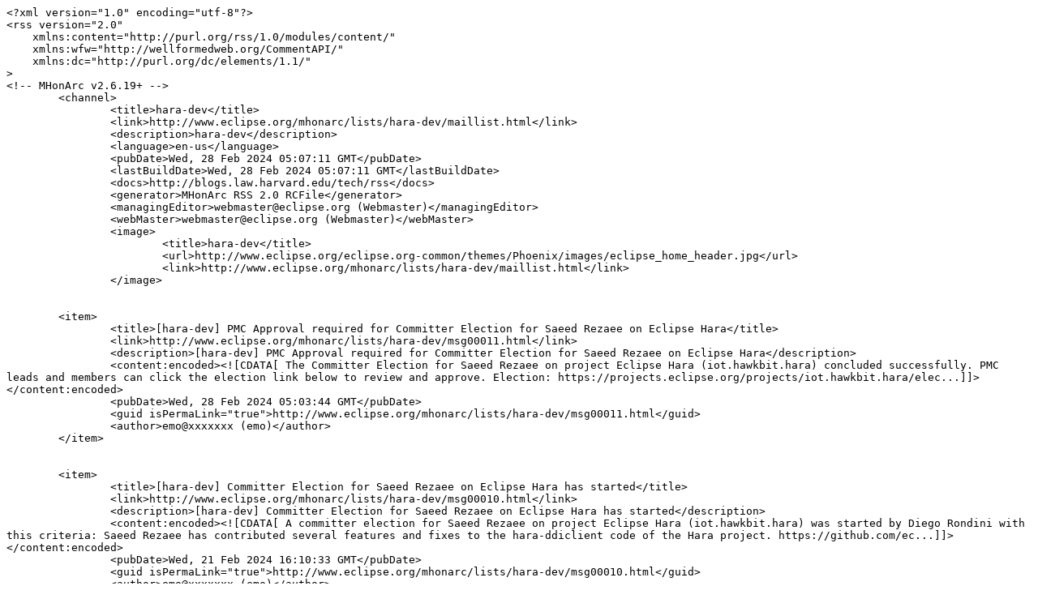

--- FILE ---
content_type: text/rss
request_url: https://www.eclipse.org//lists/hara-dev/maillist.rss
body_size: 8552
content:
<?xml version="1.0" encoding="utf-8"?>
<rss version="2.0"
    xmlns:content="http://purl.org/rss/1.0/modules/content/"
    xmlns:wfw="http://wellformedweb.org/CommentAPI/"
    xmlns:dc="http://purl.org/dc/elements/1.1/"
>
<!-- MHonArc v2.6.19+ -->
	<channel>
		<title>hara-dev</title>
		<link>http://www.eclipse.org/mhonarc/lists/hara-dev/maillist.html</link>
		<description>hara-dev</description>
		<language>en-us</language>
		<pubDate>Wed, 28 Feb 2024 05:07:11 GMT</pubDate>
		<lastBuildDate>Wed, 28 Feb 2024 05:07:11 GMT</lastBuildDate>
		<docs>http://blogs.law.harvard.edu/tech/rss</docs>
		<generator>MHonArc RSS 2.0 RCFile</generator>
		<managingEditor>webmaster@eclipse.org (Webmaster)</managingEditor>
		<webMaster>webmaster@eclipse.org (Webmaster)</webMaster>
		<image>
			<title>hara-dev</title>
			<url>http://www.eclipse.org/eclipse.org-common/themes/Phoenix/images/eclipse_home_header.jpg</url>
			<link>http://www.eclipse.org/mhonarc/lists/hara-dev/maillist.html</link>
		</image>
 

	<item>
		<title>[hara-dev] PMC Approval required for Committer Election for Saeed Rezaee on Eclipse Hara</title>
		<link>http://www.eclipse.org/mhonarc/lists/hara-dev/msg00011.html</link>
		<description>[hara-dev] PMC Approval required for Committer Election for Saeed Rezaee on Eclipse Hara</description>
		<content:encoded><![CDATA[ The Committer Election for Saeed Rezaee on project Eclipse Hara (iot.hawkbit.hara) concluded successfully. PMC leads and members can click the election link below to review and approve. Election: https://projects.eclipse.org/projects/iot.hawkbit.hara/elec...]]></content:encoded>
		<pubDate>Wed, 28 Feb 2024 05:03:44 GMT</pubDate>
		<guid isPermaLink="true">http://www.eclipse.org/mhonarc/lists/hara-dev/msg00011.html</guid>
		<author>emo@xxxxxxx (emo)</author>
	</item>


	<item>
		<title>[hara-dev] Committer Election for Saeed Rezaee on Eclipse Hara has started</title>
		<link>http://www.eclipse.org/mhonarc/lists/hara-dev/msg00010.html</link>
		<description>[hara-dev] Committer Election for Saeed Rezaee on Eclipse Hara has started</description>
		<content:encoded><![CDATA[ A committer election for Saeed Rezaee on project Eclipse Hara (iot.hawkbit.hara) was started by Diego Rondini with this criteria: Saeed Rezaee has contributed several features and fixes to the hara-ddiclient code of the Hara project. https://github.com/ec...]]></content:encoded>
		<pubDate>Wed, 21 Feb 2024 16:10:33 GMT</pubDate>
		<guid isPermaLink="true">http://www.eclipse.org/mhonarc/lists/hara-dev/msg00010.html</guid>
		<author>emo@xxxxxxx (emo)</author>
	</item>


	<item>
		<title>Re: [hara-dev] GSoC project: DDI Client for Eclipse hawbkBit &quot;Improve Automatic Testing&quot;</title>
		<link>http://www.eclipse.org/mhonarc/lists/hara-dev/msg00009.html</link>
		<description>Re: [hara-dev] GSoC project: DDI Client for Eclipse hawbkBit &quot;Improve Automatic Testing&quot;</description>
		<content:encoded><![CDATA[Hi Noah,nice to meet you! Glad you found out about the Hara project on the Eclipse GSoC page.Currently, the hara-ddiclient tests use an instance of hawkBit server executed via docker as you can see in the build.gradle and the docker-compose.yml files: http...]]></content:encoded>
		<pubDate>Thu, 09 Mar 2023 16:07:31 GMT</pubDate>
		<guid isPermaLink="true">http://www.eclipse.org/mhonarc/lists/hara-dev/msg00009.html</guid>
		<author>daniele.sergio@xxxxxxx (Daniele Sergio)</author>
	</item>


	<item>
		<title>Re: [hara-dev] Using Hara Client with hawkBit DDI</title>
		<link>http://www.eclipse.org/mhonarc/lists/hara-dev/msg00008.html</link>
		<description>Re: [hara-dev] Using Hara Client with hawkBit DDI</description>
		<content:encoded><![CDATA[Hi David,On Sun, Feb 19, 2023 at 3:38 PM Potatoe Crisp &amp;lt;potatoecrisp@xxxxxxxxxxx&amp;gt; wrote:The hara-ddiclient is indeed a library, so it is meant to be used to develop DDI API clients for devices connecting to hawkBit servers, but it is not a standalone clien...]]></content:encoded>
		<pubDate>Tue, 21 Feb 2023 13:24:12 GMT</pubDate>
		<guid isPermaLink="true">http://www.eclipse.org/mhonarc/lists/hara-dev/msg00008.html</guid>
		<author>diego.rondini@xxxxxxx (Diego Rondini)</author>
	</item>


	<item>
		<title>[hara-dev] Using Hara Client with hawkBit DDI</title>
		<link>http://www.eclipse.org/mhonarc/lists/hara-dev/msg00007.html</link>
		<description>[hara-dev] Using Hara Client with hawkBit DDI</description>
		<content:encoded><![CDATA[ Hello, my apologies in advance if this question ends up as completely mundane, I am fairly new to the topic of IoT. I am trying to implement a network of IoT Devices capable of OTA maintenance/updates using open source projects only and therefore got refe...]]></content:encoded>
		<pubDate>Sun, 19 Feb 2023 14:38:12 GMT</pubDate>
		<guid isPermaLink="true">http://www.eclipse.org/mhonarc/lists/hara-dev/msg00007.html</guid>
		<author>potatoecrisp@xxxxxxx (Potatoe Crisp)</author>
	</item>


	<item>
		<title>Re: [hara-dev] Resources Consumption Observation</title>
		<link>http://www.eclipse.org/mhonarc/lists/hara-dev/msg00006.html</link>
		<description>Re: [hara-dev] Resources Consumption Observation</description>
		<content:encoded><![CDATA[Hi Salem,On Thu, Oct 20, 2022 at 6:08 PM Daniele Sergio &amp;lt;daniele.sergio@xxxxxxxxxxxx&amp;gt; wrote:as you probably have seen in the github issue, the problem is solved in the latest version:https://github.com/eclipse/hara-ddiclient/issues/18RegardsDiego RondiniSr...]]></content:encoded>
		<pubDate>Fri, 04 Nov 2022 14:54:17 GMT</pubDate>
		<guid isPermaLink="true">http://www.eclipse.org/mhonarc/lists/hara-dev/msg00006.html</guid>
		<author>diego.rondini@xxxxxxx (Diego Rondini)</author>
	</item>


	<item>
		<title>Re: [hara-dev] Resources Consumption Observation</title>
		<link>http://www.eclipse.org/mhonarc/lists/hara-dev/msg00005.html</link>
		<description>Re: [hara-dev] Resources Consumption Observation</description>
		<content:encoded><![CDATA[Hi Salem,we replicated the issue and we are investigating it.Future updates about this issue will be reported on GitHub.Regards,On Thu, Oct 13, 2022 at 1:23 PM Salem AlAidroos &amp;lt;alaidrooss@xxxxxxxxxxx&amp;gt; wrote:-- Daniele SergioSoftware EngineerKyneticswww.kyn...]]></content:encoded>
		<pubDate>Thu, 20 Oct 2022 16:08:08 GMT</pubDate>
		<guid isPermaLink="true">http://www.eclipse.org/mhonarc/lists/hara-dev/msg00005.html</guid>
		<author>daniele.sergio@xxxxxxx (Daniele Sergio)</author>
	</item>
	<item>
		<title>Re: [hara-dev] Release version info</title>
		<link>http://www.eclipse.org/mhonarc/lists/hara-dev/msg00004.html</link>
		<description>Re: [hara-dev] Release version info</description>
		<content:encoded><![CDATA[Hello There,Frankly, I would keep 1.0.0 at this point.Best, Nicola La Gloria, Ph.DCEO@Kynetics LLCSanta Clara, CAwww.kynetics.comCONFIDENTIALITY NOTICE: This e-mail message, including any attachments, is for the sole use of the intended recipient(s) and ma...]]></content:encoded>
		<pubDate>Thu, 20 Oct 2022 14:40:11 GMT</pubDate>
		<guid isPermaLink="true">http://www.eclipse.org/mhonarc/lists/hara-dev/msg00004.html</guid>
		<author>nicola.lagloria@xxxxxxx (Nicola La Gloria)</author>
	</item>
	<item>
		<title>Re: [hara-dev] Release version info</title>
		<link>http://www.eclipse.org/mhonarc/lists/hara-dev/msg00003.html</link>
		<description>Re: [hara-dev] Release version info</description>
		<content:encoded><![CDATA[Hi Kai,thanks for the quick response.Correct.I think there arenâ€™t technical implications if we change the version in the build.gradle from 1.0.0 to 0.1.0; but for sure downgrading the version can be confusing and something to avoid if possible, given itâ...]]></content:encoded>
		<pubDate>Thu, 20 Oct 2022 13:44:57 GMT</pubDate>
		<guid isPermaLink="true">http://www.eclipse.org/mhonarc/lists/hara-dev/msg00003.html</guid>
		<author>daniele.sergio@xxxxxxx (Daniele Sergio)</author>
	</item>
	<item>
		<title>[hara-dev] Release version info</title>
		<link>http://www.eclipse.org/mhonarc/lists/hara-dev/msg00002.html</link>
		<description>[hara-dev] Release version info</description>
		<content:encoded><![CDATA[Hi Kai,weâ€™ve read in the Eclipse Handbook that it suggests using versions lower than 1.0 for projects in incubating phase. Unfortunately, weâ€™ve already been using 1.0.0 in the build.gradle of hara-ddiclient.Do you think itâ€™s ok to use version 1.0.0 f...]]></content:encoded>
		<pubDate>Thu, 20 Oct 2022 09:39:12 GMT</pubDate>
		<guid isPermaLink="true">http://www.eclipse.org/mhonarc/lists/hara-dev/msg00002.html</guid>
		<author>daniele.sergio@xxxxxxx (Daniele Sergio)</author>
	</item>

 
	</channel>
	</rss>
<!-- MHonArc v2.6.19+ -->
